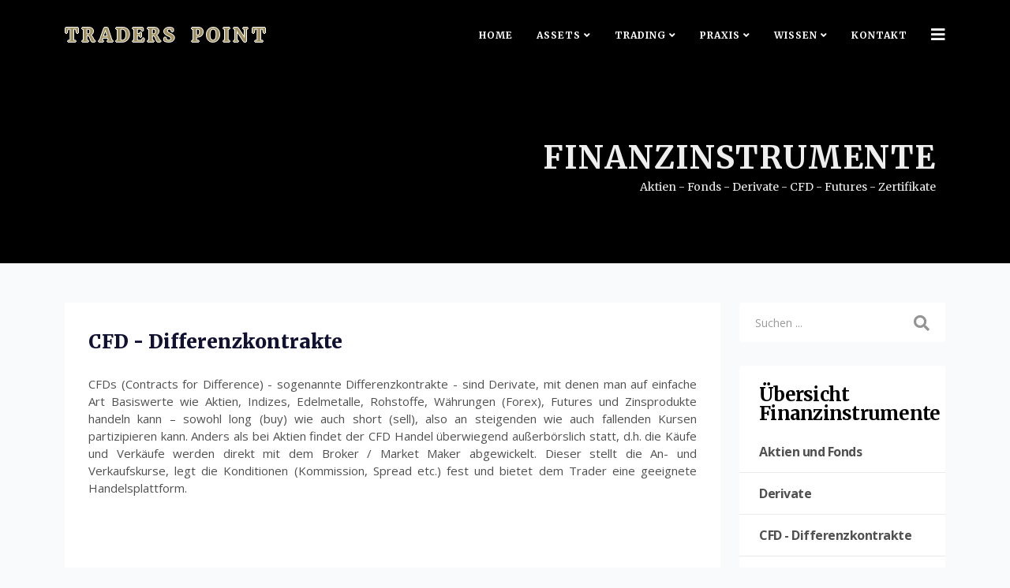

--- FILE ---
content_type: text/html; charset=utf-8
request_url: https://www.traders-point.de/cfd-trading.html
body_size: 6227
content:
<!DOCTYPE html>
<html xmlns="http://www.w3.org/1999/xhtml" xml:lang="de-de" lang="de-de" dir="ltr">
        <head>
                <meta http-equiv="X-UA-Compatible" content="IE=edge">
                <meta name="viewport" content="width=device-width, initial-scale=1">
                <meta charset="utf-8">
	<meta name="author" content="Super User">
	<meta name="description" content="CFD sind Derivate, mit denen ein CFD Trader über einen Broker auf einfache Art Basiswerte wie Aktien, Indizes, Edelmetalle, Rohstoffe, Währungen, Futures und Zinsprodukte handeln kann. Der CFD Handel findet überwiegend außerbörslich statt mit Hilfe einer vom Broker angebotenen CFD Trading Software.">
	<meta name="generator" content="Joomla! - Open Source Content Management">
	<title>Traders Point – CFD - Differenzkontrakte</title>
	<link href="/templates/shaper_helix3/images/favicon.ico" rel="icon" type="image/vnd.microsoft.icon">
	<link href="https://www.traders-point.de/suchergebnis.opensearch?id=95" rel="search" title="Search Traders Point" type="application/opensearchdescription+xml">
<link href="//fonts.googleapis.com/css?family=Open+Sans:300,300italic,regular,italic,600,600italic,700,700italic,800,800italic&amp;amp;subset=latin" rel="stylesheet">
	<link href="//fonts.googleapis.com/css?family=Merriweather:300,300italic,regular,italic,700,700italic,900,900italic&amp;amp;subset=latin-ext" rel="stylesheet">
	<link href="/templates/shaper_helix3/css/bootstrap.min.css" rel="stylesheet">
	<link href="/templates/shaper_helix3/css/joomla-fontawesome.min.css" rel="stylesheet">
	<link href="/templates/shaper_helix3/css/font-awesome-v4-shims.min.css" rel="stylesheet">
	<link href="/templates/shaper_helix3/css/template.css" rel="stylesheet">
	<link href="/templates/shaper_helix3/css/presets/preset1.css" rel="stylesheet" class="preset">
	<link href="/templates/shaper_helix3/css/frontend-edit.css" rel="stylesheet">
	<style>body{font-family:Open Sans, sans-serif; font-weight:normal; }</style>
	<style>h1{font-family:Merriweather, sans-serif; font-size:20px; font-weight:900; }</style>
	<style>h2{font-family:Merriweather, sans-serif; font-size:18px; font-weight:900; }</style>
	<style>h3{font-family:Merriweather, sans-serif; font-size:16px; font-weight:900; }</style>
	<style>h4{font-family:Merriweather, sans-serif; font-size:16px; font-weight:900; }</style>
	<style>h5{font-family:Merriweather, sans-serif; font-size:16px; font-weight:900; }</style>
	<style>h6{font-family:Merriweather, sans-serif; font-weight:900; }</style>
	<style>.sp-megamenu-parent{font-family:Merriweather, sans-serif; font-size:13px; font-weight:700; }</style>
	<style>@media (min-width: 1400px) {
.container {
max-width: 1140px;
}
}</style>
	<style>#sp-home{ background-color:#f9fafb;color:#ffffff; }</style>
	<style>#sp-bottom{ background-color:#000000;color:#ffffff;padding:50px 0px 50px; }</style>
<script type="application/json" class="joomla-script-options new">{"system.paths":{"root":"","rootFull":"https://www.traders-point.de/","base":"","baseFull":"https://www.traders-point.de/"},"csrf.token":"4eaab93643029070830be7002686d55a"}</script>
	<script src="/media/system/js/core.min.js?2cb912"></script>
	<script src="/media/vendor/jquery/js/jquery.min.js?3.7.1"></script>
	<script src="/media/legacy/js/jquery-noconflict.min.js?504da4"></script>
	<script src="/templates/shaper_helix3/js/bootstrap.min.js"></script>
	<script src="/templates/shaper_helix3/js/jquery.sticky.js"></script>
	<script src="/templates/shaper_helix3/js/main.js"></script>
	<script src="/templates/shaper_helix3/js/frontend-edit.js"></script>
	<script type="application/ld+json">{"@context":"https://schema.org","@graph":[{"@type":"Organization","@id":"https://www.traders-point.de/#/schema/Organization/base","name":"Traders Point","url":"https://www.traders-point.de/"},{"@type":"WebSite","@id":"https://www.traders-point.de/#/schema/WebSite/base","url":"https://www.traders-point.de/","name":"Traders Point","publisher":{"@id":"https://www.traders-point.de/#/schema/Organization/base"}},{"@type":"WebPage","@id":"https://www.traders-point.de/#/schema/WebPage/base","url":"https://www.traders-point.de/cfd-trading.html","name":"Traders Point – CFD - Differenzkontrakte","description":"CFD sind Derivate, mit denen ein CFD Trader über einen Broker auf einfache Art Basiswerte wie Aktien, Indizes, Edelmetalle, Rohstoffe, Währungen, Futures und Zinsprodukte handeln kann. Der CFD Handel findet überwiegend außerbörslich statt mit Hilfe einer vom Broker angebotenen CFD Trading Software.","isPartOf":{"@id":"https://www.traders-point.de/#/schema/WebSite/base"},"about":{"@id":"https://www.traders-point.de/#/schema/Organization/base"},"inLanguage":"de-DE"},{"@type":"Article","@id":"https://www.traders-point.de/#/schema/com_content/article/95","name":"CFD - Differenzkontrakte","headline":"CFD - Differenzkontrakte","inLanguage":"de-DE","isPartOf":{"@id":"https://www.traders-point.de/#/schema/WebPage/base"}}]}</script>
	<script>
var sp_preloader = '0';
</script>
	<script>
var sp_gotop = '0';
</script>
	<script>
var sp_offanimation = 'default';
</script>
	<meta property="og:url" content="https://www.traders-point.de/cfd-trading.html" />
	<meta property="og:type" content="article" />
	<meta property="og:title" content="CFD - Differenzkontrakte" />
	<meta property="og:description" content="CFDs (Contracts for Difference) - sogenannte Differenzkontrakte - sind Derivate, mit denen man auf einfache Art Basiswerte wie Aktien, Indizes, Edelmetalle..." />
                        <script async src="https://pagead2.googlesyndication.com/pagead/js/adsbygoogle.js?client=ca-pub-2076123392938104" crossorigin="anonymous"></script>
        </head>

        <body class="site com-content view-article no-layout no-task itemid-759 de-de ltr  sticky-header layout-fluid off-canvas-menu-init">

                <div class="body-wrapper">
                        <div class="body-innerwrapper">
                                <header id="sp-header"><div class="container"><div class="row"><div id="sp-logo" class="col-8 col-lg-3 "><div class="sp-column "><h1 class="logo"> <a href="/">TRADERS  POINT</a></h1></div></div><div id="sp-menu" class="col-4 col-lg-9 "><div class="sp-column ">			<div class='sp-megamenu-wrapper'>
				<a id="offcanvas-toggler" href="#" aria-label="Helix3 Megamenu Options"><i class="fa fa-bars" aria-hidden="true" title="Helix3 Megamenu Options"></i></a>
				<ul class="sp-megamenu-parent menu-slide-down d-none d-lg-block"><li class="sp-menu-item"><a  href="/"  >Home</a></li><li class="sp-menu-item sp-has-child"><a  href="/assets.html"  >Assets</a><div class="sp-dropdown sp-dropdown-main sp-menu-right" style="width: 240px;"><div class="sp-dropdown-inner"><ul class="sp-dropdown-items"><li class="sp-menu-item"><a  href="/boerse-maerkte.html"  >Kassamarkt</a></li><li class="sp-menu-item"><a  href="/terminboersen.html"  >Terminmarkt</a></li><li class="sp-menu-item"><a  href="/finanzinstrumente.html"  >Finanzinstrumente</a></li><li class="sp-menu-item"><a  href="/broker-depots.html"  >Broker &amp; Depots</a></li><li class="sp-menu-item"><a  href="/cfd-broker.html"  >CFD Broker</a></li><li class="sp-menu-item"><a  href="/futures-broker.html"  >Futures Broker </a></li></ul></div></div></li><li class="sp-menu-item sp-has-child"><a  href="/trading.html"  >Trading</a><div class="sp-dropdown sp-dropdown-main sp-menu-right" style="width: 240px;"><div class="sp-dropdown-inner"><ul class="sp-dropdown-items"><li class="sp-menu-item"><a  href="/investieren-traden.html"  >Tradingstile und Handelszeiten</a></li><li class="sp-menu-item"><a  href="/chartanalyse.html"  >Chart-Analyse</a></li><li class="sp-menu-item"><a  href="/multiple-time-frame-trading.html"  >Multiple Time Frames</a></li><li class="sp-menu-item"><a  href="/handel-der-markteroeffnung.html"  >Handel der Markteröffnung</a></li><li class="sp-menu-item"><a  href="/umkehrkerzen.html"  >Umkehrkerzen</a></li><li class="sp-menu-item"><a  href="/indikatoren-oszillatoren.html"  >Indikatoren</a></li></ul></div></div></li><li class="sp-menu-item sp-has-child"><a  href="/praxis.html"  >Praxis</a><div class="sp-dropdown sp-dropdown-main sp-menu-right" style="width: 240px;"><div class="sp-dropdown-inner"><ul class="sp-dropdown-items"><li class="sp-menu-item"><a  href="/daytrading-dortmund.html"  >Daytrader Selbststudium</a></li><li class="sp-menu-item"><a  href="/trading-strategie-entwickeln.html"  >Strategie entwickeln</a></li><li class="sp-menu-item"><a  href="/trefferquote-erhoehen.html"  >Trefferquote erhöhen</a></li><li class="sp-menu-item"><a  href="/trading-webinare.html"  >Trading Webinare</a></li><li class="sp-menu-item"><a  href="/trading-seminare.html"  >Trading Seminare</a></li><li class="sp-menu-item"><a  href="/trading-literatur.html"  >Trading Literatur</a></li></ul></div></div></li><li class="sp-menu-item sp-has-child"><a  href="/wissen.html"  >Wissen</a><div class="sp-dropdown sp-dropdown-main sp-menu-right" style="width: 240px;"><div class="sp-dropdown-inner"><ul class="sp-dropdown-items"><li class="sp-menu-item"><a  href="/wissen/indikatoren.html"  >Indikatoren</a></li><li class="sp-menu-item"><a  href="/wissen/channels.html"  >Kurskanäle</a></li><li class="sp-menu-item"><a  href="/wissen/strategien.html"  >Trading Strategien</a></li><li class="sp-menu-item"><a  href="/wissen/scalping.html"  >Scalping Strategien</a></li><li class="sp-menu-item"><a  href="/wissen/methoden.html"  >Methoden &amp; Tools</a></li><li class="sp-menu-item"><a  href="/wissen/finanzinstrumente.html"  >Finanzinstrumente</a></li></ul></div></div></li><li class="sp-menu-item"><a  href="/kontakt.html"  >Kontakt</a></li></ul>			</div>
		</div></div></div></div></header><section id="sp-page-title"><div class="row"><div id="sp-title" class="col-lg-12 "><div class="sp-column "><div class="sp-page-title"style="background-image: url(/images/parallax4.jpg);"><div class="container"><h2>Finanzinstrumente</h2><h3>Aktien - Fonds - Derivate - CFD - Futures - Zertifikate</h3></div></div></div></div></div></section><section id="sp-home"><div class="container"><div class="row"><div id="sp-top1" class="col-lg-4 "><div class="sp-column "></div></div><div id="sp-top2" class="col-lg-8 "><div class="sp-column "></div></div></div></div></section><section id="sp-main-body"><div class="container"><div class="row"><div id="sp-component" class="col-lg-9 "><div class="sp-column "><div id="system-message-container">
	</div>
<article class="item item-page" itemscope itemtype="http://schema.org/Article">
	<meta itemprop="inLanguage" content="de-DE" />
	
	

	<div class="entry-header">
		
		
					
			<h2 itemprop="name">
									CFD - Differenzkontrakte							</h2>
												</div>

					
	
	
				
	
			<div itemprop="articleBody">
		<p>CFDs (Contracts for Difference) - sogenannte Differenzkontrakte - sind Derivate, mit denen man auf einfache Art Basiswerte wie Aktien, Indizes, Edelmetalle, Rohstoffe, Währungen (Forex), Futures und Zinsprodukte handeln kann – sowohl long (buy) wie auch short (sell), also an steigenden wie auch fallenden Kursen partizipieren kann. 
 
Anders als bei Aktien findet der CFD Handel überwiegend außerbörslich statt, d.h. die Käufe und Verkäufe werden direkt mit dem Broker / Market Maker abgewickelt. Dieser stellt die An- und Verkaufskurse, legt die Konditionen (Kommission, Spread etc.) fest und bietet dem Trader eine geeignete Handelsplattform. </p>

<script async src="//pagead2.googlesyndication.com/pagead/js/adsbygoogle.js"></script>
<ins class="adsbygoogle"
     style="display:block; text-align:center; max-width:900px;"
     data-ad-layout="in-article"
     data-ad-format="fluid"
     data-ad-client="ca-pub-2076123392938104"
     data-ad-slot="5324714223"></ins>
<script>
     (adsbygoogle = window.adsbygoogle || []).push({});
</script>

<p style="margin-top:20px">Wie gesagt, CFDs gehören zu den Derivaten, der Kurs eines CFDs leitet sich also direkt vom jeweiligen Basiswert ab. CFD Trader erwerben nicht die betreffenden Basisprodukte sondern sind Inhaber einer Forderung gegen den CFD Vertragspartner bzw. den Broker. Dabei können Trader CFDs handeln, die von steigenden Kursen (Long) oder fallenden Kursen (Short) profitieren. Anders als beim Aktienhandel müssen Trader beim CFD-Trading für ihre Position nur einen Bruchteil der Investitionssumme aufbringen. CFD-Trader hinterlegen lediglich eine Margin als Sicherheitsleistung. </p>

<p>Zum Traden sind natürlich CFDs von den Basiswerten interessant, die von den Brokern mit besonders günstigen Spreads angeboten werden. Das sind in der Regel die bekannten Indizes wie DAX, DJ30, S&P500, Nasdaq100, die Forex Majors EUR/USD, GBR/USD, USD/JPY, der Bund Future und evtl. Rohstoffe wie Gold, Silber, WTI Crude Oil, Brent Oil. </p>

<p>Die Kontraktgrößen werden durch die Broker festgelegt. Ein CFD Kontrakt auf Aktien entspricht in der Regel einer Aktie, allerdings muss je nach Preisniveau eine festgelegte Mindestanzahl Aktien gehandelt werden. Bei einem CFD Kontrakt auf einen Index (z.B. DAX) entspricht die Kontraktgröße den Indexpunkten in Euro. Beim Gold wird beispielsweise die Kontraktgröße einer Feinunze und beim WTI oder Brent Oil von 100 Barrels gehandelt. Währungspaare (Forex) werden in Lot gehandelt, dabei entspricht ein Lot 100.000 Einheiten der Basiswährung. Darüber hinaus bieten einige Broker Mini-Lots mit 10.000 und Micro-Lots mit 1.000 Einheiten an. </p>

<p>Laut Studie des CFD-Verbands gibt es derzeit in Deutschland knapp 180.000 Trading-Konten für Differenzkontrakte. Da viele dieser Konten Zweit- oder Drittkonten sind, schätzt man, dass es 60.000 - 80.000 aktive Trader in Deutschland gibt. Im Jahr 2016 wurde mit rund 69 Mio. Transaktionen ein Volumen von 1.847 Mrd. Euro mittels CFDs gehandelt. Durchschnittlich wurde ein Volumen von 31.771 EUR pro Transaktion gehandelt. Der größte Anteil des gehandelten Volumens entfiel mit 90% auf den Basiswert Aktienindizes und hier vorwiegend auf den DAX. Rund zwei Drittel des gehandelten Volumens im Bereich der Devisen entfallen auf das Währungspaar EUR/USD. </p>	</div>

	
	
	
<nav class="pagenavigation mt-4">
	<ul class="pagination ms-0">
			<li class="previous page-item">
			<a class="page-link" href="/derivate-handeln.html" rel="prev">
			<span class="visually-hidden">
				Vorheriger Beitrag: Derivate			</span>
			<span class="icon-chevron-left" aria-hidden="true"></span> <span aria-hidden="true">Zurück</span>			</a>
		</li>
				<li class="next page-item">
			<a class="page-link" href="/futures.html" rel="next">
			<span class="visually-hidden">
				Nächster Beitrag: Futures			</span>
			<span aria-hidden="true">Weiter</span> <span class="icon-chevron-right" aria-hidden="true"></span>			</a>
		</li>
		</ul>
</nav>
				
	
	
			<div class="article-footer-wrap">
			<div class="article-footer-top">
											</div>
					</div>
	
</article>
</div></div><div id="sp-right" class="col-lg-3 "><div class="sp-column class2"><div class="sp-module "><h3 class="sp-module-title">Suche</h3><div class="sp-module-content"><div class="search">
	<form action="/cfd-trading.html" method="post">
		<input name="searchword" id="mod-search-searchword" maxlength="200"  class="form-control search-query" type="text" size="20" placeholder="Suchen ..." />
		<input type="hidden" name="task" value="search" />
		<input type="hidden" name="option" value="com_search" />
		<input type="hidden" name="Itemid" value="762" />
	</form>
</div>
</div></div><div class="sp-module "><h3 class="sp-module-title">Übersicht Finanzinstrumente</h3><div class="sp-module-content"><ul class="nav menu">
<li class="item-755"><a href="/aktien-handeln.html" > Aktien und Fonds</a></li><li class="item-754"><a href="/derivate-handeln.html" > Derivate </a></li><li class="item-759  current active"><a href="/cfd-trading.html" > CFD - Differenzkontrakte</a></li><li class="item-752"><a href="/futures.html" > Futures - Terminkontrakte</a></li><li class="item-841"><a href="/optionen.html" > Optionen</a></li><li class="item-756"><a href="/zertifikate.html" > Zertifikate und Hebelzertifikate</a></li><li class="item-757"><a href="/optionsscheine.html" > Optionsscheine</a></li><li class="item-758"><a href="/knock-out-zertifikate.html" > Knock-Out Produkte</a></li><li class="item-753"><a href="/kryptowaehrung-bitcoin.html" > Kryptowährung</a></li></ul>
</div></div></div></div></div></div></section><section id="sp-bottom"><div class="container"><div class="row"><div id="sp-bottom1" class="col-md-6 col-lg-3 "><div class="sp-column "><div class="sp-module "><h3 class="sp-module-title">Traders Point</h3><div class="sp-module-content">
<div id="mod-custom94" class="mod-custom custom">
    <p style="padding-top: 10px;">
Besonders interessant <br />
für Anleger und Händler <br />
unsere Website <br />
<a href="https://www.mean-reversion.de">Mean Reversion Handel</a>
</p>
<p style="padding-top: 50px;">
Copyright © <script>document.write(new Date().getFullYear())</script> <a style="color: white; font-weight: normal" href="https://www.traders-point.de">Traders Point</a>
</p>





</div>
</div></div></div></div><div id="sp-bottom2" class="col-md-6 col-lg-3 "><div class="sp-column "><div class="sp-module "><h3 class="sp-module-title">Beliebte Artikel</h3><div class="sp-module-content"><ul class="mostread mod-list">
    <li itemscope itemtype="https://schema.org/Article">
        <a href="/kerzen-formationen.html" itemprop="url">
            <span itemprop="name">
                Kerzenformationen            </span>
        </a>
    </li>
    <li itemscope itemtype="https://schema.org/Article">
        <a href="/umkehrkerzen.html" itemprop="url">
            <span itemprop="name">
                Umkehrkerzen            </span>
        </a>
    </li>
    <li itemscope itemtype="https://schema.org/Article">
        <a href="/heikin-ashi-scalping-strategie.html" itemprop="url">
            <span itemprop="name">
                Heikin Ashi Scalping Strategie            </span>
        </a>
    </li>
    <li itemscope itemtype="https://schema.org/Article">
        <a href="/trading-mit-gleitenden-durchschnitten.html" itemprop="url">
            <span itemprop="name">
                Trading mit Gleitenden Durchschnitten            </span>
        </a>
    </li>
    <li itemscope itemtype="https://schema.org/Article">
        <a href="/supertrend-strategien.html" itemprop="url">
            <span itemprop="name">
                Supertrend & ADX Trading Strategien            </span>
        </a>
    </li>
</ul>
</div></div></div></div><div id="sp-bottom3" class="col-md-6 col-lg-3 "><div class="sp-column "><div class="sp-module "><h3 class="sp-module-title">Neue Artikel</h3><div class="sp-module-content"><div class="latestnews">
        <div itemscope itemtype="http://schema.org/Article">
                <a href="/mean-reversion-strategie.html" itemprop="url">
                        <span itemprop="name">
                                Mean Reversion (Mittelwertrückkehr) Strategie                        </span>
                </a>
        </div>
        <div itemscope itemtype="http://schema.org/Article">
                <a href="/supertrend-channel.html" itemprop="url">
                        <span itemprop="name">
                                Supertrend Channel                        </span>
                </a>
        </div>
        <div itemscope itemtype="http://schema.org/Article">
                <a href="/g-channel-scalping.html" itemprop="url">
                        <span itemprop="name">
                                Heikin Ashi Range Bar Scalping Strategie (mit G-Channel)                        </span>
                </a>
        </div>
        <div itemscope itemtype="http://schema.org/Article">
                <a href="/ha-range-bar-scalping-2.html" itemprop="url">
                        <span itemprop="name">
                                Heikin Ashi Range Bar Scalping Strategie (Methode II)                         </span>
                </a>
        </div>
        <div itemscope itemtype="http://schema.org/Article">
                <a href="/ha-range-bar-scalping.html" itemprop="url">
                        <span itemprop="name">
                                Heikin Ashi Range Bar Scalping Strategie (Methode I)                        </span>
                </a>
        </div>
</div></div></div></div></div><div id="sp-bottom4" class="col-md-6 col-lg-3 "><div class="sp-column "><div class="sp-module "><h3 class="sp-module-title">Shortcuts</h3><div class="sp-module-content">
<div id="mod-custom126" class="mod-custom custom">
    <ul>
<li><a href="/market-opening-trading.html">Die Bücher</a></li>
<li><a href="/download.html">Download</a></li>
<li><a href="/sitemap.html">Sitemap</a></li>
<li><a href="/datenschutz.html">Datenschutz</a></li>
<li><a href="/kontakt.html">Impressum</a></li>
</ul>
</div>
</div></div></div></div></div></div></section>                        </div>
                </div>

                <!-- Off Canvas Menu -->
                <div class="offcanvas-menu">
                        <a href="#" class="close-offcanvas" aria-label="Close"><i class="fa fa-remove" aria-hidden="true" title="Close"></i></a>
                        <div class="offcanvas-inner">
                                                                        <div class="sp-module "><div class="sp-module-content"><div class="search">
	<form action="/cfd-trading.html" method="post">
		<input name="searchword" id="mod-search-searchword" maxlength="200"  class="form-control search-query" type="text" size="20" placeholder="Suchen ..." />
		<input type="hidden" name="task" value="search" />
		<input type="hidden" name="option" value="com_search" />
		<input type="hidden" name="Itemid" value="762" />
	</form>
</div>
</div></div><div class="sp-module "><div class="sp-module-content"><ul class="nav menu">
<li class="item-437"><a href="/" > Home</a></li><li class="item-550  deeper parent"><a href="/assets.html" > Assets</a><span class="offcanvas-menu-toggler collapsed" data-bs-toggle="collapse" data-bs-target="#collapse-menu-550"><i class="open-icon fa fa-angle-down"></i><i class="close-icon fa fa-angle-up"></i></span><ul class="collapse" id="collapse-menu-550"><li class="item-786">		<a  href="/boerse-maerkte.html"  > Kassamarkt</a></li><li class="item-787">		<a  href="/terminboersen.html"  > Terminmarkt</a></li><li class="item-788">		<a  href="/finanzinstrumente.html"  > Finanzinstrumente</a></li><li class="item-789">		<a  href="/broker-depots.html"  > Broker &amp; Depots</a></li><li class="item-790">		<a  href="/cfd-broker.html"  > CFD Broker</a></li><li class="item-791">		<a  href="/futures-broker.html"  > Futures Broker </a></li></ul></li><li class="item-546  deeper parent"><a href="/trading.html" > Trading</a><span class="offcanvas-menu-toggler collapsed" data-bs-toggle="collapse" data-bs-target="#collapse-menu-546"><i class="open-icon fa fa-angle-down"></i><i class="close-icon fa fa-angle-up"></i></span><ul class="collapse" id="collapse-menu-546"><li class="item-793">		<a  href="/investieren-traden.html"  > Tradingstile und Handelszeiten</a></li><li class="item-795">		<a  href="/chartanalyse.html"  > Chart-Analyse</a></li><li class="item-796">		<a  href="/multiple-time-frame-trading.html"  > Multiple Time Frames</a></li><li class="item-798">		<a  href="/handel-der-markteroeffnung.html"  > Handel der Markteröffnung</a></li><li class="item-797">		<a  href="/umkehrkerzen.html"  > Umkehrkerzen</a></li><li class="item-799">		<a  href="/indikatoren-oszillatoren.html"  > Indikatoren</a></li></ul></li><li class="item-585  deeper parent"><a href="/praxis.html" > Praxis</a><span class="offcanvas-menu-toggler collapsed" data-bs-toggle="collapse" data-bs-target="#collapse-menu-585"><i class="open-icon fa fa-angle-down"></i><i class="close-icon fa fa-angle-up"></i></span><ul class="collapse" id="collapse-menu-585"><li class="item-812">		<a  href="/daytrading-dortmund.html"  > Daytrader Selbststudium</a></li><li class="item-813">		<a  href="/trading-strategie-entwickeln.html"  > Strategie entwickeln</a></li><li class="item-819">		<a  href="/trefferquote-erhoehen.html"  > Trefferquote erhöhen</a></li><li class="item-815">		<a  href="/trading-webinare.html"  > Trading Webinare</a></li><li class="item-816">		<a  href="/trading-seminare.html"  > Trading Seminare</a></li><li class="item-814">		<a  href="/trading-literatur.html"  > Trading Literatur</a></li></ul></li><li class="item-278  deeper parent"><a href="/wissen.html" > Wissen</a><span class="offcanvas-menu-toggler collapsed" data-bs-toggle="collapse" data-bs-target="#collapse-menu-278"><i class="open-icon fa fa-angle-down"></i><i class="close-icon fa fa-angle-up"></i></span><ul class="collapse" id="collapse-menu-278"><li class="item-493"><a href="/wissen/indikatoren.html" > Indikatoren</a></li><li class="item-926"><a href="/wissen/channels.html" > Kurskanäle</a></li><li class="item-711"><a href="/wissen/strategien.html" > Trading Strategien</a></li><li class="item-927"><a href="/wissen/scalping.html" > Scalping Strategien</a></li><li class="item-714"><a href="/wissen/methoden.html" > Methoden &amp; Tools</a></li><li class="item-712"><a href="/wissen/finanzinstrumente.html" > Finanzinstrumente</a></li></ul></li><li class="item-552"><a href="/kontakt.html" > Kontakt</a></li></ul>
</div></div>
                                                        </div>
                </div>

                
                
                

                <!-- Go to top -->
                        </body>
</html>

--- FILE ---
content_type: text/html; charset=utf-8
request_url: https://www.google.com/recaptcha/api2/aframe
body_size: 267
content:
<!DOCTYPE HTML><html><head><meta http-equiv="content-type" content="text/html; charset=UTF-8"></head><body><script nonce="dGNYtEJ9vLgpq7Kx3ahejA">/** Anti-fraud and anti-abuse applications only. See google.com/recaptcha */ try{var clients={'sodar':'https://pagead2.googlesyndication.com/pagead/sodar?'};window.addEventListener("message",function(a){try{if(a.source===window.parent){var b=JSON.parse(a.data);var c=clients[b['id']];if(c){var d=document.createElement('img');d.src=c+b['params']+'&rc='+(localStorage.getItem("rc::a")?sessionStorage.getItem("rc::b"):"");window.document.body.appendChild(d);sessionStorage.setItem("rc::e",parseInt(sessionStorage.getItem("rc::e")||0)+1);localStorage.setItem("rc::h",'1769144851559');}}}catch(b){}});window.parent.postMessage("_grecaptcha_ready", "*");}catch(b){}</script></body></html>

--- FILE ---
content_type: text/css
request_url: https://www.traders-point.de/templates/shaper_helix3/css/presets/preset1.css
body_size: 1084
content:
.background-color,
.bg-primary,
.tt_button,
.play-video,
.contact-map-container .business-info-wrapper {
  background: #9f8f60;
}
.cms-fancyboxes-wraper .cms-fancyboxes-footer a,
.table-heading .amount {
  color: #9f8f60;
}
.background-color i {
  color: #fff !important;
}
.background-color .ib-link a {
  color: #fff;
}
.tt_button:hover {
  color: #9f8f60;
  background: transparent;
}
.tt_button {
  border: 2px solid #9f8f60;
}
.modal-content-inner:before {
  border-right: 12px solid #3f9df3;
  border-right: 12px solid #9f8f60;
}
.about-com-pic:after {
  background-color: #9f8f60;
}
.sp-megamenu-parent > li.active > a,
.sp-megamenu-parent > li:hover > a,
.pagination > .active > a,
.pagination > .active > span,
.pagination > .active > a:hover,
.pagination > .active > span:hover,
.pagination > .active > a:focus,
.pagination > .active > span:focus,
#sp-left .sp-module .sp-module-content .tagspopular ul li a:hover,
#sp-left .sp-module .sp-module-content .tagspopular ul li a:focus,
#sp-right .sp-module .sp-module-content .tagspopular ul li a:hover,
#sp-right .sp-module .sp-module-content .tagspopular ul li a:focus {
  background-color: #9f8f60;
}
.sp-megamenu-parent .sp-dropdown li.sp-menu-item > a:not(.sp-group-title):hover,
.sp-megamenu-parent
  .sp-dropdown
  li.sp-menu-item.active
  > a:not(.sp-group-title) {
  background-color: #fff !important;
  color: #9f8f60;
}
.member-image img {
  background: #9f8f60;
}
#sp-bottom .sp-module .sp-module-title:after {
  background: #9f8f60;
}
.btn-style-two {
  background: #9f8f60;
  border: 2px solid #9f8f60;
}
.btn-style-two:hover,
.btn-style-three:hover {
  color: #9f8f60;
  border-color: #9f8f60;
}
.blog-readmore .read-more,
.custom-pricing .cost-wrapper .amount {
  color: #9f8f60;
}
.sprocket-strips-s-item:after {
  background-color: #9f8f60;
  border-color: #9f8f60;
}
.theme_color,
.fitsc-team .social-icons a:hover,
.fitsc-team .member-info span,
.slick-next:before,
.slick-prev:before,
#service .service-text a:hover {
  color: #9f8f60;
}
.fitsc-team .team-member:hover .member-info,
.animate_line:hover:after,
.animate_line:hover:before,
.collapsible-header.active {
  background: #9f8f60;
}
a {
  color: #9f8f60;
}
a:hover {
  color: #7f724d;
}
.sp-megamenu-parent > li.active > a,
.sp-megamenu-parent > li:hover > a {
  color: #fff;
}
.sp-megamenu-parent > li > a,
.sp-megamenu-parent > li > span {
  color: #fff;
}
.sp-megamenu-parent .sp-dropdown li.sp-menu-item > a,
.sp-megamenu-parent .sp-dropdown li.sp-menu-item span,
.sp-megamenu-parent
  .sp-dropdown
  .sp-dropdown-inner
  .sp-module
  .latestnews
  div
  a,
.sp-megamenu-parent
  .sp-dropdown
  .sp-dropdown-inner
  .sp-module
  .tagspopular
  ul
  li
  a {
  color: #ffffff;
  background: #9f8f60;
}
#offcanvas-toggler > i {
  color: #fff;
}
#offcanvas-toggler > i:hover {
  color: #9f8f60;
}
.btn-primary,
.sppb-btn-primary {
  border-color: #8c7e54;
  background-color: #9f8f60;
}
.btn-primary:hover,
.sppb-btn-primary:hover {
  border-color: #6f6443;
  background-color: #7f724d;
}
ul.social-icons > li a:hover {
  color: #9f8f60;
}
.sp-page-title {
  color: #fff;
  background: #111;
}
.layout-boxed .body-innerwrapper {
  background: #ffffff;
}
.sp-module ul > li > a {
  color: #828282;
}
.sp-module ul > li > a:hover {
  color: #9f8f60;
}
.sp-module .tagscloud .tag-name:hover {
  background: #9f8f60;
}
.sp-simpleportfolio .sp-simpleportfolio-filter > ul > li.active > a,
.sp-simpleportfolio .sp-simpleportfolio-filter > ul > li > a:hover {
  background: #9f8f60;
}
.search .btn-toolbar button {
  background: #9f8f60;
}
.post-format {
  background: #9f8f60;
}
.voting-symbol span.star.active:before {
  color: #9f8f60;
}
.sp-rating span.star:hover:before,
.sp-rating span.star:hover ~ span.star:before {
  color: #7f724d;
}
.entry-link,
.entry-quote {
  background: #9f8f60;
}
blockquote {
  border-color: #9f8f60;
}
.carousel-left:hover,
.carousel-right:hover {
  background: #9f8f60;
}
.sp-comingsoon body {
  background: #171717;
}
.pagination > li > a,
.pagination > li > span {
  color: #828282;
}
.pagination > li > a:hover,
.pagination > li > a:focus,
.pagination > li > span:hover,
.pagination > li > span:focus {
  color: #828282;
}
.pagination > .active > a,
.pagination > .active > span {
  border-color: #9f8f60;
  background-color: #9f8f60;
}
.pagination > .active > a:hover,
.pagination > .active > a:focus,
.pagination > .active > span:hover,
.pagination > .active > span:focus {
  border-color: #9f8f60;
  background-color: #9f8f60;
}
body.com-spsimpleportfolio,
body.view-category,
body.view-article {
  background-color: #f9fafb;
}
.tags a.label,
.helix-social-share .helix-social-share-icon ul li div a,
.article-wrapper .article-info > dd,
.article-wrapper .article-info > dd a {
  color: #828282;
}
.tags a.label:hover,
.tags a.label:focus {
  background-color: #828282;
}
.items-leading article h2 a:hover,
.article-info > dd,
div.pagination ul.pagination li a.last:hover,
.pagination-wrapper ul.pagination li a.last:hover,
div.pagination ul.pagination li a.first:hover,
.pagination-wrapper ul.pagination li a.first:hover,
div.pagination ul.pagination li a.last:focus,
.pagination-wrapper ul.pagination li a.last:focus,
div.pagination ul.pagination li a.first:focus,
.pagination-wrapper ul.pagination li a.first:focus {
  color: #9f8f60;
}
div.pagination ul.pagination li.active a,
.pagination-wrapper ul.pagination li.active a {
  background: #9f8f60;
}
.btn-primary {
  background: #9f8f60;
}
.btn-primary:hover,
.btn-primary:focus,
.btn-primary:active {
  background: #8f8156 !important;
}